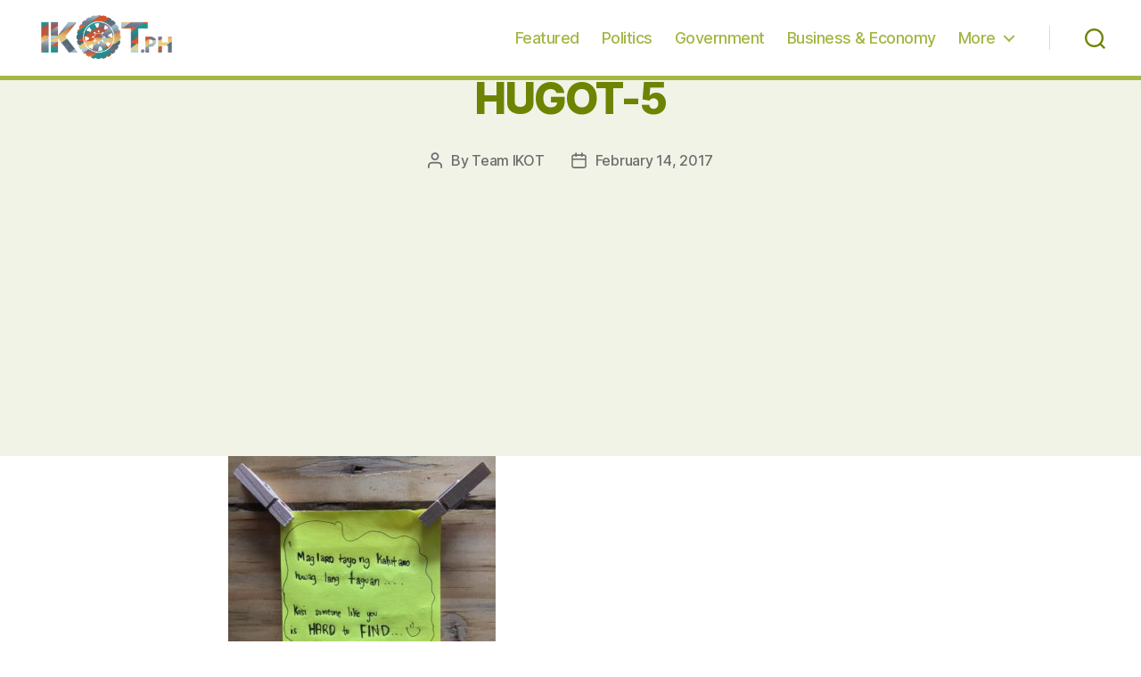

--- FILE ---
content_type: text/html; charset=utf-8
request_url: https://www.google.com/recaptcha/api2/aframe
body_size: 260
content:
<!DOCTYPE HTML><html><head><meta http-equiv="content-type" content="text/html; charset=UTF-8"></head><body><script nonce="8Z0fEgMuNzjE4q2a5lKQWw">/** Anti-fraud and anti-abuse applications only. See google.com/recaptcha */ try{var clients={'sodar':'https://pagead2.googlesyndication.com/pagead/sodar?'};window.addEventListener("message",function(a){try{if(a.source===window.parent){var b=JSON.parse(a.data);var c=clients[b['id']];if(c){var d=document.createElement('img');d.src=c+b['params']+'&rc='+(localStorage.getItem("rc::a")?sessionStorage.getItem("rc::b"):"");window.document.body.appendChild(d);sessionStorage.setItem("rc::e",parseInt(sessionStorage.getItem("rc::e")||0)+1);localStorage.setItem("rc::h",'1769325773565');}}}catch(b){}});window.parent.postMessage("_grecaptcha_ready", "*");}catch(b){}</script></body></html>